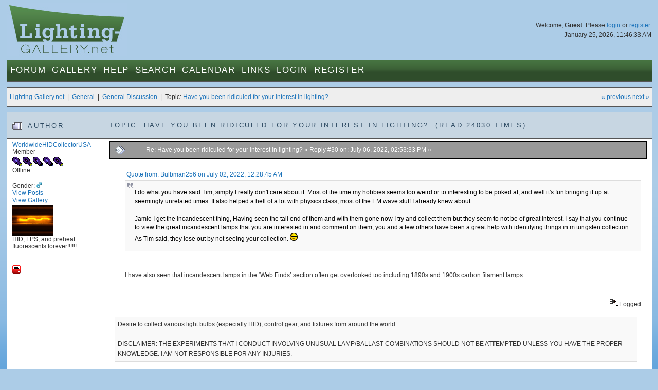

--- FILE ---
content_type: text/html; charset=UTF-8
request_url: https://www.lighting-gallery.net/index.php?topic=11357.msg112532
body_size: 11369
content:
<!DOCTYPE html PUBLIC "-//W3C//DTD XHTML 1.0 Transitional//EN" "http://www.w3.org/TR/xhtml1/DTD/xhtml1-transitional.dtd">
<html xmlns="http://www.w3.org/1999/xhtml"><head>
	<meta http-equiv="Content-Type" content="text/html; charset=UTF-8" />
	<meta http-equiv="X-UA-Compatible" content="IE=edge" />
	<meta name="viewport" content="width=device-width maximum-scale=1.15" />
	<meta name="description" content="Have you been ridiculed for your interest in lighting?" />
	<meta name="robots" content="noindex" />
	<meta name="keywords" content="PHP, MySQL, bulletin, board, free, open, source, smf, simple, machines, forum" />
	<script language="JavaScript" type="text/javascript" src="/Themes/default/script.js?1"></script>
	<script language="JavaScript" type="text/javascript" src="/Themes/default/scripts/script.js?1"></script>
	<script language="JavaScript" type="text/javascript"><!-- // --><![CDATA[
		var smf_theme_url = "/Themes/blueGreen";
		var smf_images_url = "/Themes/blueGreen/images";
		var smf_scripturl = "https://www.lighting-gallery.net/index.php?PHPSESSID=7e90d2494bd21102c1a2b01b0f0bc14e&amp;";
		var smf_iso_case_folding = false;
		var smf_charset = "UTF-8";
	// ]]></script>
	<script type="text/javascript" src="/Themes/blueGreen/common.js?4"></script>
	<title>Have you been ridiculed for your interest in lighting?</title>
	<link rel="stylesheet" type="text/css" href="/Themes/blueGreen/style.css?6" />
	<link rel="stylesheet" type="text/css" href="/Themes/blueGreen/common.css?11" />
	<link rel="stylesheet" type="text/css" href="/Themes/default/print.css?1" media="print" />
	<link rel="apple-touch-icon" href="/apple-touch-icon.png" />
	<link rel="shortcut icon" href="/favicon.ico" />
	<link rel="icon" sizes="32x32" href="/favicon.png" />
	
	<link rel="help" href="https://www.lighting-gallery.net/index.php?PHPSESSID=7e90d2494bd21102c1a2b01b0f0bc14e&amp;action=help" target="_blank" />
	<link rel="search" href="https://www.lighting-gallery.net/index.php?PHPSESSID=7e90d2494bd21102c1a2b01b0f0bc14e&amp;action=search" />
	<link rel="contents" href="https://www.lighting-gallery.net/index.php?PHPSESSID=7e90d2494bd21102c1a2b01b0f0bc14e&amp;" />
	<link rel="alternate" type="application/rss+xml" title="Lighting-Gallery.net - RSS" href="https://www.lighting-gallery.net/index.php?PHPSESSID=7e90d2494bd21102c1a2b01b0f0bc14e&amp;type=rss;action=.xml" />
	<link rel="prev" href="https://www.lighting-gallery.net/index.php?PHPSESSID=7e90d2494bd21102c1a2b01b0f0bc14e&amp;topic=11357.0;prev_next=prev" />
	<link rel="next" href="https://www.lighting-gallery.net/index.php?PHPSESSID=7e90d2494bd21102c1a2b01b0f0bc14e&amp;topic=11357.0;prev_next=next" />
	<link rel="index" href="https://www.lighting-gallery.net/index.php?PHPSESSID=7e90d2494bd21102c1a2b01b0f0bc14e&amp;board=8.0" />
</head>
<body>
<div id="header">
<div id="headerContent">
<img class="logo" src="/Themes/blueGreen/images/logo.jpg" alt="lighting-gallery.net" />
<div id="headerLogin">
				Welcome, <b>Guest</b>. Please <a href="https://www.lighting-gallery.net/index.php?PHPSESSID=7e90d2494bd21102c1a2b01b0f0bc14e&amp;action=login">login</a> or <a href="https://www.lighting-gallery.net/index.php?PHPSESSID=7e90d2494bd21102c1a2b01b0f0bc14e&amp;action=register">register</a>.
				<div class="dateTime">January 25, 2026, 11:46:33 AM</div>
				<!-- <br /><div><div style="float:left;margin:.5em;">$250 - <a href="/gallery/donate.php">Donate Now</a></div><div style="width:200px;border:solid 1px #000;margin:.5em;background:#fff;float:right;"><div style="border:1px solid #CCC;background:#999;width:199px;float:right;">&nbsp;</div></div></div> -->
</div>
<div id="menuBar"><ul id="nav" class="hoverNav">
				<li>
				<a href="https://www.lighting-gallery.net/index.php?PHPSESSID=7e90d2494bd21102c1a2b01b0f0bc14e&amp;">Forum</a>
					<ul>
						<li><a href="https://www.lighting-gallery.net/index.php?PHPSESSID=7e90d2494bd21102c1a2b01b0f0bc14e&amp;">Forum Home</a></li>
						<li><a href="/#gallerylastalb">Gallery Updates</a></li>
						<li><a href="/#boards">Message Boards</a></li>
						<li><a href="https://www.lighting-gallery.net/index.php?PHPSESSID=7e90d2494bd21102c1a2b01b0f0bc14e&amp;action=recent">Recent Posts</a></li>			</ul>
				</li><li>
				<a href="/gallery/index.php">Gallery</a>
					<ul>
						<li><a href="/gallery/index.php">Gallery Home</a></li>
						<li><a href="/gallery/thumbnails.php?album=229">Lamps</a></li>
						<li><a href="/gallery/thumbnails.php?album=230">Lanterns/Fixtures</a></li>
						<li><a href="/gallery/thumbnails.php?album=307">Gear</a></li>
						<li><a href="/gallery/thumbnails.php?album=232">Miscellaneous</a></li>
						<li><a href="/gallery/thumbnails.php?album=308">Off-Topic</a></li>
						<li><a href="/gallery/thumbnails.php?album=lastup">Last uploads</a></li>
						<li><a href="/gallery/thumbnails.php?album=lastcom">Last comments</a></li>
						<li><a href="/gallery/thumbnails.php?album=topn">Most viewed</a></li>
						<li><a href="/gallery/thumbnails.php?album=random">Random pictures</a></li>
						<li><a href="/gallery/thumbnails.php?album=memberspot">Member spotlight</a></li>
					</ul>
				</li><li class="bigOnly" id="bigOnly1">
				<a href="https://www.lighting-gallery.net/index.php?PHPSESSID=7e90d2494bd21102c1a2b01b0f0bc14e&amp;action=help">Help</a>
					<ul>
						<li><a href="https://www.lighting-gallery.net/index.php?PHPSESSID=7e90d2494bd21102c1a2b01b0f0bc14e&amp;action=help">Forum Help</a></li>
						<li><a href="https://www.lighting-gallery.net/index.php?PHPSESSID=7e90d2494bd21102c1a2b01b0f0bc14e&amp;action=pm;sa=send;to=Patrick,Silverliner,RCM442,Lightingguy1994">Contact Admins</a></li>
					</ul>
				</li><li class="bigOnly" id="bigOnly2">
				<a href="https://www.lighting-gallery.net/index.php?PHPSESSID=7e90d2494bd21102c1a2b01b0f0bc14e&amp;action=page;id=1">Search</a>
					<ul>
						<li><a href="https://www.lighting-gallery.net/index.php?PHPSESSID=7e90d2494bd21102c1a2b01b0f0bc14e&amp;action=page;id=1">Google Site Search</a></li>
						<li><a href="https://www.lighting-gallery.net/index.php?PHPSESSID=7e90d2494bd21102c1a2b01b0f0bc14e&amp;action=search">Message Board Search</a></li>
						<li><a href="/gallery/search.php">Gallery Search</a></li>
					</ul>
				</li><li class="bigOnly" id="bigOnly5">
				<a href="https://www.lighting-gallery.net/index.php?PHPSESSID=7e90d2494bd21102c1a2b01b0f0bc14e&amp;action=calendar">Calendar</a>
				</li><li class="bigOnly" id="bigOnly6">
			<a href="https://www.lighting-gallery.net/index.php?PHPSESSID=7e90d2494bd21102c1a2b01b0f0bc14e&amp;action=page;id=2">Links</a>
					<ul>
						<li><a href="https://www.lighting-gallery.net/index.php?PHPSESSID=7e90d2494bd21102c1a2b01b0f0bc14e&amp;action=page;id=2">Lighting Resources</a></li>
						<li><a href="http://www.facebook.com/LightingGallery">Our Page on Facebook</a></li>
					</ul>
			</li><li class="bigOnly">
				<a href="https://www.lighting-gallery.net/index.php?PHPSESSID=7e90d2494bd21102c1a2b01b0f0bc14e&amp;action=login">Login</a>
				</li><li class="bigOnly" id="bigOnly7">
				<a href="https://www.lighting-gallery.net/index.php?PHPSESSID=7e90d2494bd21102c1a2b01b0f0bc14e&amp;action=register">Register</a>
				</li><li class="smallOnly" id="smallOnly1">
		<a href="#" id="menuLink" onclick="return false;">&nbsp;&equiv;&nbsp;</a>
		<ul id="menu"><li>
					<a href="https://www.lighting-gallery.net/index.php?PHPSESSID=7e90d2494bd21102c1a2b01b0f0bc14e&amp;action=login">Login</a>
					</li><li>
					<a href="https://www.lighting-gallery.net/index.php?PHPSESSID=7e90d2494bd21102c1a2b01b0f0bc14e&amp;action=register">Register</a>
					</li><li><a href="https://www.lighting-gallery.net/index.php?PHPSESSID=7e90d2494bd21102c1a2b01b0f0bc14e&amp;action=help">Forum Help</a></li>
			<li><a href="https://www.lighting-gallery.net/index.php?PHPSESSID=7e90d2494bd21102c1a2b01b0f0bc14e&amp;action=pm;sa=send;to=Patrick,Silverliner,RCM442,Lightingguy1994">Contact Admins</a></li>
			<li><a href="https://www.lighting-gallery.net/index.php?PHPSESSID=7e90d2494bd21102c1a2b01b0f0bc14e&amp;action=page;id=1">Site Search</a></li><li><a href="https://www.lighting-gallery.net/index.php?PHPSESSID=7e90d2494bd21102c1a2b01b0f0bc14e&amp;action=calendar">Calendar</a></li><li><a href="https://www.lighting-gallery.net/index.php?PHPSESSID=7e90d2494bd21102c1a2b01b0f0bc14e&amp;action=page;id=2">Links</a></li></ul>
	</li></ul></div></div>
</div>
<div align="center"><div id="bodyWrap">
<a name="top"></a>
<a name="msg109650"></a>
<div class="functionBar">
<table>
	<tr>
		<td class="left"><a href="https://www.lighting-gallery.net/index.php?PHPSESSID=7e90d2494bd21102c1a2b01b0f0bc14e&amp;">Lighting-Gallery.net</a> &nbsp;|&nbsp; <a href="https://www.lighting-gallery.net/index.php?PHPSESSID=7e90d2494bd21102c1a2b01b0f0bc14e&amp;#c4">General</a> &nbsp;|&nbsp; <a href="https://www.lighting-gallery.net/index.php?PHPSESSID=7e90d2494bd21102c1a2b01b0f0bc14e&amp;board=8.0">General Discussion</a> &nbsp;|&nbsp; Topic: <a href="https://www.lighting-gallery.net/index.php?PHPSESSID=7e90d2494bd21102c1a2b01b0f0bc14e&amp;topic=11357.0">Have you been ridiculed for your interest in lighting?</a></td>
		<td class="right">
			<span><a href="https://www.lighting-gallery.net/index.php?PHPSESSID=7e90d2494bd21102c1a2b01b0f0bc14e&amp;topic=11357.0;prev_next=prev#new">&laquo; previous</a> <a href="https://www.lighting-gallery.net/index.php?PHPSESSID=7e90d2494bd21102c1a2b01b0f0bc14e&amp;topic=11357.0;prev_next=next#new">next &raquo;</a></span>
		</td>
	</tr>
</table>
</div>
<form action="https://www.lighting-gallery.net/index.php?PHPSESSID=7e90d2494bd21102c1a2b01b0f0bc14e&amp;action=quickmod2;topic=11357.30" method="post" accept-charset="UTF-8" name="quickModForm" id="quickModForm" onsubmit="return in_edit_mode == 1 ? modify_save('dd8a470b1ad712b1a25ab1ed9673f118') : confirm('Are you sure you want to do this?');">
<div class="forumWrap">
<table class="forums">
	<tr class="forumHeader">
		<td width="15%" class="author">
			<span><img src="/Themes/blueGreen/images/topic/veryhot_post.gif" alt="" />
			Author</span>
		</td>
		<td width="85%" id="top_subject">
			Topic: Have you been ridiculed for your interest in lighting? &nbsp;(Read 24030 times)
		</td>
	</tr>

				
					<tr>
						<td width="15%" class="author">
							<a href="https://www.lighting-gallery.net/index.php?PHPSESSID=7e90d2494bd21102c1a2b01b0f0bc14e&amp;action=profile;u=3385" title="View the profile of WorldwideHIDCollectorUSA">WorldwideHIDCollectorUSA</a><br />
							<span>
								Member<br />
								<img src="/Themes/blueGreen/images/blbulbicon.png" alt="*" /><img src="/Themes/blueGreen/images/blbulbicon.png" alt="*" /><img src="/Themes/blueGreen/images/blbulbicon.png" alt="*" /><img src="/Themes/blueGreen/images/blbulbicon.png" alt="*" /><img src="/Themes/blueGreen/images/blbulbicon.png" alt="*" /><br />
								Offline<br /><br />
								Gender: <img class="gender" src="/Themes/blueGreen/images/Male.gif" alt="Male" /><br />
								<a href="https://www.lighting-gallery.net/index.php?PHPSESSID=7e90d2494bd21102c1a2b01b0f0bc14e&amp;action=profile;area=showposts;u=3385">View  
										Posts</a><br /><a class="profileGalleryLink" title="View Member's Gallery Photos" href="/gallery/index.php?cat=13385">
									View Gallery</a>
							<br />
								<img class="avatar" src="https://www.lighting-gallery.net/index.php?PHPSESSID=7e90d2494bd21102c1a2b01b0f0bc14e&amp;action=dlattach;attach=9587;type=avatar" alt="" /><br />
								HID, LPS, and preheat fluorescents forever!!!!!!<br />
								<br />
								
								
								
								<br /><a href="http://www.youtube.com/user/Worldwide HIDCollectorUSA" target="_blank" title="YouTube"><img border="0" src="/Themes/blueGreen/images/smiyoutube.png" alt="Worldwide HIDCollectorUSA"></a> <br />
							</span>
						</td>
						<td width="85%">
							<table class="postBody"><tr class="header">
								<td class="left bigOnly"><a href="https://www.lighting-gallery.net/index.php?PHPSESSID=7e90d2494bd21102c1a2b01b0f0bc14e&amp;topic=11357.msg109650#msg109650"><img src="/Themes/blueGreen/images/post/xx.gif" alt="" border="0" /></a></td>
								<td class="left"><a href="https://www.lighting-gallery.net/index.php?PHPSESSID=7e90d2494bd21102c1a2b01b0f0bc14e&amp;topic=11357.msg109650#msg109650">Re: Have you been ridiculed for your interest in lighting?</a>
									
									&#171; Reply #30 on: July 06, 2022, 02:53:33 PM &#187;
									<span class="subjectAuthor"><b>Author: <a href="https://www.lighting-gallery.net/index.php?PHPSESSID=7e90d2494bd21102c1a2b01b0f0bc14e&amp;action=profile;u=3385" title="View the profile of WorldwideHIDCollectorUSA">WorldwideHIDCollectorUSA</a></span></td>
								<td class="right">
								</td>
							</tr>
							<tr><td colspan="3">
							
							<table class="postMessage">
								<tr>
									<td>							<div class="post"  id="msg_109650" ><div class="quoteheader"><div class="topslice_quote"><a href="https://www.lighting-gallery.net/index.php?PHPSESSID=7e90d2494bd21102c1a2b01b0f0bc14e&amp;topic=11357.msg109469#msg109469">Quote from: Bulbman256 on July 02, 2022, 12:28:45 AM</a></div></div><blockquote class="bbc_standard_quote">I do what you have said Tim, simply I really don&#39;t care about it. Most of the time my hobbies seems too weird or to interesting to be poked at, and well it&#39;s fun bringing it up at seemingly unrelated times. It also helped a hell of a lot with physics class, most of the EM wave stuff I already knew about.<br /><br />Jamie I get the incandescent thing, Having seen the tail end of them and with them gone now I try and collect them but they seem to not be of great interest. I say that you continue to view the great incandescent lamps that you are interested in and comment on them, you and a few others have been a great help with identifying things in m tungsten collection. As Tim said, they lose out by not seeing your collection. <img src="/Smileys/default/cool.gif" alt="8&#41;" title="Cool" class="smiley" /><br /></blockquote><div class="quotefooter"><div class="botslice_quote"></div></div><br />I have also seen that incandescent lamps in the ‘Web Finds’ section often get overlooked too including 1890s and 1900s carbon filament lamps.</div>
									</td>
								</tr>
							</table>
						</td>
					</tr>
								<tr>
								<td class="left" colspan="2" id="modified_109650">
								</td>
								<td class="right">
									<img src="/Themes/blueGreen/images/ip.gif" alt="" border="0" />
									Logged
								</td>
							</tr>
							</table>
							
							
							<p class="signature">Desire to collect various light bulbs (especially HID), control gear, and fixtures from around the world.<br /><br />DISCLAIMER: THE EXPERIMENTS THAT I CONDUCT INVOLVING UNUSUAL LAMP/BALLAST COMBINATIONS SHOULD NOT BE ATTEMPTED UNLESS YOU HAVE THE PROPER KNOWLEDGE. I AM NOT RESPONSIBLE FOR ANY INJURIES.</p>
		<a name="msg109658"></a>
				
					<tr>
						<td width="15%" class="author">
							<a href="https://www.lighting-gallery.net/index.php?PHPSESSID=7e90d2494bd21102c1a2b01b0f0bc14e&amp;action=profile;u=3126" title="View the profile of HPS_250">HPS_250</a><br />
							<span>
								Member<br />
								<img src="/Themes/blueGreen/images/blbulbicon.png" alt="*" /><img src="/Themes/blueGreen/images/blbulbicon.png" alt="*" /><img src="/Themes/blueGreen/images/blbulbicon.png" alt="*" /><img src="/Themes/blueGreen/images/blbulbicon.png" alt="*" /><img src="/Themes/blueGreen/images/blbulbicon.png" alt="*" /><br />
								Offline<br /><br />
								Gender: <img class="gender" src="/Themes/blueGreen/images/Male.gif" alt="Male" /><br />
								<a href="https://www.lighting-gallery.net/index.php?PHPSESSID=7e90d2494bd21102c1a2b01b0f0bc14e&amp;action=profile;area=showposts;u=3126">View  
										Posts</a><br /><a class="profileGalleryLink" title="View Member's Gallery Photos" href="/gallery/index.php?cat=13126">
									View Gallery</a>
							<br />
								<img class="avatar" src="https://www.lighting-gallery.net/index.php?PHPSESSID=7e90d2494bd21102c1a2b01b0f0bc14e&amp;action=dlattach;attach=9713;type=avatar" alt="" /><br />
								Long live the HPS and SOX!<br />
								<br />
								
								
								
								<br /><a href="http://www.youtube.com/channel/UCAjfrNb4v77ybEBBYqxZxiw" target="_blank" title="YouTube"><img border="0" src="/Themes/blueGreen/images/smiyoutube.png" alt="UCAjfrNb4v77ybEBBYqxZxiw"></a> <br />
								<a href="https://photos.google.com/share/AF1QipMnjrp9UrMNht3b0w-kZpJ04pLrqnAnSQduPwTvI_v7Xkihk-cSNlIY4_I-8zF_6w?key=dzdDSnMyaTBjMG1Cd3ZwcENlZlFzcHN2Vktab2tB" title="Lighting Photo Gallery" target="_blank"><img src="/Themes/blueGreen/images/www_sm.gif" alt="WWW" border="0" /></a>
							</span>
						</td>
						<td width="85%">
							<table class="postBody"><tr class="header">
								<td class="left bigOnly"><a href="https://www.lighting-gallery.net/index.php?PHPSESSID=7e90d2494bd21102c1a2b01b0f0bc14e&amp;topic=11357.msg109658#msg109658"><img src="/Themes/blueGreen/images/post/xx.gif" alt="" border="0" /></a></td>
								<td class="left"><a href="https://www.lighting-gallery.net/index.php?PHPSESSID=7e90d2494bd21102c1a2b01b0f0bc14e&amp;topic=11357.msg109658#msg109658">Re: Have you been ridiculed for your interest in lighting?</a>
									
									&#171; Reply #31 on: July 06, 2022, 06:55:40 PM &#187;
									<span class="subjectAuthor"><b>Author: <a href="https://www.lighting-gallery.net/index.php?PHPSESSID=7e90d2494bd21102c1a2b01b0f0bc14e&amp;action=profile;u=3126" title="View the profile of HPS_250">HPS_250</a></span></td>
								<td class="right">
								</td>
							</tr>
							<tr><td colspan="3">
							
							<table class="postMessage">
								<tr>
									<td>							<div class="post"  id="msg_109658" >Not really, no one has seemed to mind me being interested in lighting (so far, anyway). My family isn’t bothered by it and my friends are basically indifferent. Being on this site and taking photos of lighting when I’m out has never been a problem, but I don’t think my family would approve if I really got into the collecting part. I used to collect lamps more often, but it ended up causing issues with space and clutter so I sold some but still have some as well.</div>
									</td>
								</tr>
							</table>
						</td>
					</tr>
								<tr>
								<td class="left" colspan="2" id="modified_109658">
								</td>
								<td class="right">
									<img src="/Themes/blueGreen/images/ip.gif" alt="" border="0" />
									Logged
								</td>
							</tr>
							</table>
							
							
							<p class="signature">I’ve always been interested in all kinds of lighting, mainly incandescent and HID, and especially all kinds of sodium lamps (HPS/LPS). I’ll tolerate LED but I’m not a fan of it.<br />I’m not proud to say that my city has Devolved to LED.</p>
		<a name="msg112532"></a><a name="new"></a>
				
					<tr>
						<td width="15%" class="author">
							<a href="https://www.lighting-gallery.net/index.php?PHPSESSID=7e90d2494bd21102c1a2b01b0f0bc14e&amp;action=profile;u=3731" title="View the profile of 108CAM">108CAM</a><br />
							<span>
								Member<br />
								<img src="/Themes/blueGreen/images/blbulbicon.png" alt="*" /><img src="/Themes/blueGreen/images/blbulbicon.png" alt="*" /><img src="/Themes/blueGreen/images/blbulbicon.png" alt="*" /><img src="/Themes/blueGreen/images/blbulbicon.png" alt="*" /><img src="/Themes/blueGreen/images/blbulbicon.png" alt="*" /><br />
								Offline<br /><br />
								Gender: <img class="gender" src="/Themes/blueGreen/images/Male.gif" alt="Male" /><br />
								<a href="https://www.lighting-gallery.net/index.php?PHPSESSID=7e90d2494bd21102c1a2b01b0f0bc14e&amp;action=profile;area=showposts;u=3731">View  
										Posts</a><br /><a class="profileGalleryLink" title="View Member's Gallery Photos" href="/gallery/index.php?cat=13731">
									View Gallery</a>
							<br />
								<img class="avatar" src="https://www.lighting-gallery.net/index.php?PHPSESSID=7e90d2494bd21102c1a2b01b0f0bc14e&amp;action=dlattach;attach=10935;type=avatar" alt="" /><br />
								Diehard MV, HPS, SOX &amp; Preheat Fluorescent Fanatic<br />
								<br />
								
								
								
								<br /><a href="http://www.youtube.com/channel/UCG6Xojn8dNgDuN9J7_Gnj8w" target="_blank" title="YouTube"><img border="0" src="/Themes/blueGreen/images/smiyoutube.png" alt="UCG6Xojn8dNgDuN9J7_Gnj8w"></a> <br />
							</span>
						</td>
						<td width="85%">
							<table class="postBody"><tr class="header">
								<td class="left bigOnly"><a href="https://www.lighting-gallery.net/index.php?PHPSESSID=7e90d2494bd21102c1a2b01b0f0bc14e&amp;topic=11357.msg112532#msg112532"><img src="/Themes/blueGreen/images/post/xx.gif" alt="" border="0" /></a></td>
								<td class="left"><a href="https://www.lighting-gallery.net/index.php?PHPSESSID=7e90d2494bd21102c1a2b01b0f0bc14e&amp;topic=11357.msg112532#msg112532">Re: Have you been ridiculed for your interest in lighting?</a>
									
									&#171; Reply #32 on: August 26, 2022, 07:31:21 AM &#187;
									<span class="subjectAuthor"><b>Author: <a href="https://www.lighting-gallery.net/index.php?PHPSESSID=7e90d2494bd21102c1a2b01b0f0bc14e&amp;action=profile;u=3731" title="View the profile of 108CAM">108CAM</a></span></td>
								<td class="right">
								</td>
							</tr>
							<tr><td colspan="3">
							
							<table class="postMessage">
								<tr>
									<td>							<div class="post"  id="msg_112532" >I once had some silly person call the police on me because they thought I was loitering when I was actually looking at the lights on a building. </div>
									</td>
								</tr>
							</table>
						</td>
					</tr>
								<tr>
								<td class="left" colspan="2" id="modified_112532">
								</td>
								<td class="right">
									<img src="/Themes/blueGreen/images/ip.gif" alt="" border="0" />
									Logged
								</td>
							</tr>
							</table>
							
							
							<p class="signature">Fluro starter pings combined with a 50hz ballast hum and blinking tubes is music to my ears.<br /><br />Rest in Peace Electronic Lamp Manufacturers of Australia<br />1925-2002<br /><br />Bring back the AJF Zodiacs!<br /><br />Total incidents since joining LG: 18<br />Lamps accidently broken or smashed: 15<br />Ballast explosions/burnouts: 3</p>
		<a name="msg112613"></a>
				
					<tr>
						<td width="15%" class="author">
							<a href="https://www.lighting-gallery.net/index.php?PHPSESSID=7e90d2494bd21102c1a2b01b0f0bc14e&amp;action=profile;u=1273" title="View the profile of Cavannus">Cavannus</a><br />
							<span>
								Member<br />
								<img src="/Themes/blueGreen/images/hpsbulbicon.png" alt="*" /><img src="/Themes/blueGreen/images/hpsbulbicon.png" alt="*" /><img src="/Themes/blueGreen/images/hpsbulbicon.png" alt="*" /><br />
								Offline<br /><br />
								Gender: <img class="gender" src="/Themes/blueGreen/images/Male.gif" alt="Male" /><br />
								<a href="https://www.lighting-gallery.net/index.php?PHPSESSID=7e90d2494bd21102c1a2b01b0f0bc14e&amp;action=profile;area=showposts;u=1273">View  
										Posts</a><br /><a class="profileGalleryLink" title="View Member's Gallery Photos" href="/gallery/index.php?cat=11273">
									View Gallery</a>
							<br />
								<img class="avatar" src="https://www.lighting-gallery.net/index.php?PHPSESSID=7e90d2494bd21102c1a2b01b0f0bc14e&amp;action=dlattach;attach=11622;type=avatar" alt="" /><br />
								
								
								
								<br />
								<a href="http://letincelle.net" title="Letincelle.net" target="_blank"><img src="/Themes/blueGreen/images/www_sm.gif" alt="WWW" border="0" /></a>
							</span>
						</td>
						<td width="85%">
							<table class="postBody"><tr class="header">
								<td class="left bigOnly"><a href="https://www.lighting-gallery.net/index.php?PHPSESSID=7e90d2494bd21102c1a2b01b0f0bc14e&amp;topic=11357.msg112613#msg112613"><img src="/Themes/blueGreen/images/post/xx.gif" alt="" border="0" /></a></td>
								<td class="left"><a href="https://www.lighting-gallery.net/index.php?PHPSESSID=7e90d2494bd21102c1a2b01b0f0bc14e&amp;topic=11357.msg112613#msg112613">Re: Have you been ridiculed for your interest in lighting?</a>
									
									&#171; Reply #33 on: August 27, 2022, 08:49:08 PM &#187;
									<span class="subjectAuthor"><b>Author: <a href="https://www.lighting-gallery.net/index.php?PHPSESSID=7e90d2494bd21102c1a2b01b0f0bc14e&amp;action=profile;u=1273" title="View the profile of Cavannus">Cavannus</a></span></td>
								<td class="right">
								</td>
							</tr>
							<tr><td colspan="3">
							
							<table class="postMessage">
								<tr>
									<td>							<div class="post"  id="msg_112613" >I missed this topic, which is interesting because we share an uncommon interest and we have to deal with its poor social acceptance/understanding.<br /><br />Short answer: no, I have never been ridiculed about my interest. I keep the technical details for myself and only show a very few antique or interesting items to my friends.<br /><br />I may offend some of you, but I think that a significant amount of YouTube reviews don&#039;t help our hobby look socially acceptable: many reviews are very badly shot (shaking etc.) in rooms that aren&#039;t cleaned up (sometimes you see dirty socks and underwear on the ground etc.), with no aesthetic efforts, and they are very long.<br /><br />Furthermore there are things that people judge as cool (cars, video games) and the rest is perceived as boring. Being interested in street lighting seems as boring/stupid as being interested in public garbage bins. They are everyday items that people don&#039;t care about – although there are A LOT of technical challenges about them! I&#039;m sure that the conception of a garbage bin is thrilling: it must look nice, it must be robust, it must be racoon-proof, materials must age well under sunlight and all weather conditions, etc. But most people don&#039;t think about this, they just see &quot;a bin&quot;. It&#039;s the same for lighting.<br /><br />So if you look too passionate about &quot;any random street light&quot; with sparkling eyes and a large smile, you just look creepy.<br />If you briefly tell a friend &quot;Hey wait, this light is unusual I must take a photo, you can&#039;t imagine how technical it is&quot; then jump on another conversation, you look like any geek.<br />&nbsp;<br />It&#039;s not a question of hiding your passion to your friends, it&#039;s just a question of adjusting the level of interest you express to the level of interest of the general public.<br /><br />I&#039;ve been an adult fan of Lego for 20 years, and started when fans &quot;of the plastic toy&quot; were quite rare. Now Lego is mainstream and it&#039;s well established as an adult brand, so I&#039;ve had the chance to be able to share my interest more and more. I was able to see the difference of social acceptance over the years. But still, there are details I keep for other fans.</div>
									</td>
								</tr>
							</table>
						</td>
					</tr>
								<tr>
								<td class="left" colspan="2" id="modified_112613">
									&#171; <i>Last Edit: August 28, 2022, 02:47:28 AM by Cavannus</i> &#187;
								</td>
								<td class="right">
									<img src="/Themes/blueGreen/images/ip.gif" alt="" border="0" />
									Logged
								</td>
							</tr>
							</table>
							
		<a name="msg112742"></a>
				
					<tr>
						<td width="15%" class="author">
							<a href="https://www.lighting-gallery.net/index.php?PHPSESSID=7e90d2494bd21102c1a2b01b0f0bc14e&amp;action=profile;u=3731" title="View the profile of 108CAM">108CAM</a><br />
							<span>
								Member<br />
								<img src="/Themes/blueGreen/images/blbulbicon.png" alt="*" /><img src="/Themes/blueGreen/images/blbulbicon.png" alt="*" /><img src="/Themes/blueGreen/images/blbulbicon.png" alt="*" /><img src="/Themes/blueGreen/images/blbulbicon.png" alt="*" /><img src="/Themes/blueGreen/images/blbulbicon.png" alt="*" /><br />
								Offline<br /><br />
								Gender: <img class="gender" src="/Themes/blueGreen/images/Male.gif" alt="Male" /><br />
								<a href="https://www.lighting-gallery.net/index.php?PHPSESSID=7e90d2494bd21102c1a2b01b0f0bc14e&amp;action=profile;area=showposts;u=3731">View  
										Posts</a><br /><a class="profileGalleryLink" title="View Member's Gallery Photos" href="/gallery/index.php?cat=13731">
									View Gallery</a>
							<br />
								<img class="avatar" src="https://www.lighting-gallery.net/index.php?PHPSESSID=7e90d2494bd21102c1a2b01b0f0bc14e&amp;action=dlattach;attach=10935;type=avatar" alt="" /><br />
								Diehard MV, HPS, SOX &amp; Preheat Fluorescent Fanatic<br />
								<br />
								
								
								
								<br /><a href="http://www.youtube.com/channel/UCG6Xojn8dNgDuN9J7_Gnj8w" target="_blank" title="YouTube"><img border="0" src="/Themes/blueGreen/images/smiyoutube.png" alt="UCG6Xojn8dNgDuN9J7_Gnj8w"></a> <br />
							</span>
						</td>
						<td width="85%">
							<table class="postBody"><tr class="header">
								<td class="left bigOnly"><a href="https://www.lighting-gallery.net/index.php?PHPSESSID=7e90d2494bd21102c1a2b01b0f0bc14e&amp;topic=11357.msg112742#msg112742"><img src="/Themes/blueGreen/images/post/xx.gif" alt="" border="0" /></a></td>
								<td class="left"><a href="https://www.lighting-gallery.net/index.php?PHPSESSID=7e90d2494bd21102c1a2b01b0f0bc14e&amp;topic=11357.msg112742#msg112742">Re: Have you been ridiculed for your interest in lighting?</a>
									
									&#171; Reply #34 on: August 31, 2022, 05:37:59 AM &#187;
									<span class="subjectAuthor"><b>Author: <a href="https://www.lighting-gallery.net/index.php?PHPSESSID=7e90d2494bd21102c1a2b01b0f0bc14e&amp;action=profile;u=3731" title="View the profile of 108CAM">108CAM</a></span></td>
								<td class="right">
								</td>
							</tr>
							<tr><td colspan="3">
							
							<table class="postMessage">
								<tr>
									<td>							<div class="post"  id="msg_112742" >I&#039;m scared that I will get made fun of if I start uploading videos of my lights to my YouTube Channel because I manly upload stuff related to trains and I don&#039;t want to mess up the algorithm as my channel has started to grow rapidly and I don&#039;t want to risk it because I get upset very easily when I feel rejected or get a false sense of not being equal with everyone.<br />I often feel rejected and unlucky because I don&#039;t have a 4x40w fluorescent street light and I have wanted one ever since I started collecting but I just can&#039;t find any. <br />Thankfully forums are immune to the dreaded blue checkmark verification and use a rank system that&#039;s purely based off how active the person is. </div>
									</td>
								</tr>
							</table>
						</td>
					</tr>
								<tr>
								<td class="left" colspan="2" id="modified_112742">
								</td>
								<td class="right">
									<img src="/Themes/blueGreen/images/ip.gif" alt="" border="0" />
									Logged
								</td>
							</tr>
							</table>
							
							
							<p class="signature">Fluro starter pings combined with a 50hz ballast hum and blinking tubes is music to my ears.<br /><br />Rest in Peace Electronic Lamp Manufacturers of Australia<br />1925-2002<br /><br />Bring back the AJF Zodiacs!<br /><br />Total incidents since joining LG: 18<br />Lamps accidently broken or smashed: 15<br />Ballast explosions/burnouts: 3</p>
		<a name="msg112992"></a>
				
					<tr>
						<td width="15%" class="author">
							<a href="https://www.lighting-gallery.net/index.php?PHPSESSID=7e90d2494bd21102c1a2b01b0f0bc14e&amp;action=profile;u=1273" title="View the profile of Cavannus">Cavannus</a><br />
							<span>
								Member<br />
								<img src="/Themes/blueGreen/images/hpsbulbicon.png" alt="*" /><img src="/Themes/blueGreen/images/hpsbulbicon.png" alt="*" /><img src="/Themes/blueGreen/images/hpsbulbicon.png" alt="*" /><br />
								Offline<br /><br />
								Gender: <img class="gender" src="/Themes/blueGreen/images/Male.gif" alt="Male" /><br />
								<a href="https://www.lighting-gallery.net/index.php?PHPSESSID=7e90d2494bd21102c1a2b01b0f0bc14e&amp;action=profile;area=showposts;u=1273">View  
										Posts</a><br /><a class="profileGalleryLink" title="View Member's Gallery Photos" href="/gallery/index.php?cat=11273">
									View Gallery</a>
							<br />
								<img class="avatar" src="https://www.lighting-gallery.net/index.php?PHPSESSID=7e90d2494bd21102c1a2b01b0f0bc14e&amp;action=dlattach;attach=11622;type=avatar" alt="" /><br />
								
								
								
								<br />
								<a href="http://letincelle.net" title="Letincelle.net" target="_blank"><img src="/Themes/blueGreen/images/www_sm.gif" alt="WWW" border="0" /></a>
							</span>
						</td>
						<td width="85%">
							<table class="postBody"><tr class="header">
								<td class="left bigOnly"><a href="https://www.lighting-gallery.net/index.php?PHPSESSID=7e90d2494bd21102c1a2b01b0f0bc14e&amp;topic=11357.msg112992#msg112992"><img src="/Themes/blueGreen/images/post/xx.gif" alt="" border="0" /></a></td>
								<td class="left"><a href="https://www.lighting-gallery.net/index.php?PHPSESSID=7e90d2494bd21102c1a2b01b0f0bc14e&amp;topic=11357.msg112992#msg112992">Re: Have you been ridiculed for your interest in lighting?</a>
									
									&#171; Reply #35 on: September 06, 2022, 01:35:25 PM &#187;
									<span class="subjectAuthor"><b>Author: <a href="https://www.lighting-gallery.net/index.php?PHPSESSID=7e90d2494bd21102c1a2b01b0f0bc14e&amp;action=profile;u=1273" title="View the profile of Cavannus">Cavannus</a></span></td>
								<td class="right">
								</td>
							</tr>
							<tr><td colspan="3">
							
							<table class="postMessage">
								<tr>
									<td>							<div class="post"  id="msg_112992" ><div class="quoteheader"><div class="topslice_quote">Quote</div></div><blockquote class="bbc_standard_quote">I&#039;m scared that I will get made fun of if I start uploading videos of my lights to my YouTube Channel because I manly upload stuff related to trains and I don&#039;t want to mess up the algorithm as my channel has started to grow rapidly and I don&#039;t want to risk it because I get upset very easily when I feel rejected or get a false sense of not being equal with everyone.</blockquote><div class="quotefooter"><div class="botslice_quote"></div></div>I think you&#039;re right, keep your existing channel focused on its topic and create another channel (with another Google Account) about lighting.<br />You don&#039;t have to feel rejected because of the algorithms, the quality of YouTube videos as well as Instagram or Facebook posts has never been related to their intrinsic quality. Cats who jump hit way more views than the documentaries that cover a deep analysis of a niche subject&nbsp; <img src="/Smileys/default/wink.gif" alt=";&#41;" title="Wink" class="smiley" /> <br /><br /><div class="quoteheader"><div class="topslice_quote">Quote</div></div><blockquote class="bbc_standard_quote">I often feel rejected and unlucky because I don&#039;t have a 4x40w fluorescent street light and I have wanted one ever since I started collecting but I just can&#039;t find any.<br />Thankfully forums are immune to the dreaded blue checkmark verification and use a rank system that&#039;s purely based off how active the person is.</blockquote><div class="quotefooter"><div class="botslice_quote"></div></div>I don&#039;t know how old you are. It&#039;s easy to build your personality and self-esteem around material goods, to boost or fill your ego with the goods your accumulate rather than your own self-improvements. <br />It&#039;s bad because when you lose your material goods, all your ego and self-esteem fall apart.<br />Do you really want to build the person you are on a 4x40W fluorescent street light?<br />You should rather build the person you are on your own accomplishments, learnings, good actions, etc.<br />Then you&#039;ll see that they are goods you buy because you truly enjoy them (e.g. the design and the nostalgia around a 4x40w fixture are pretty satisfying) and goods you&#039;d own only to boost your ego. <br /><br />(BTW, people who own the fixture of your dream eithers were lucky or they worked hard to get one. And you build a collection over decades, not years and not months.)</div>
									</td>
								</tr>
							</table>
						</td>
					</tr>
								<tr>
								<td class="left" colspan="2" id="modified_112992">
								</td>
								<td class="right">
									<img src="/Themes/blueGreen/images/ip.gif" alt="" border="0" />
									Logged
								</td>
							</tr>
							</table>
							
		<a name="msg112996"></a>
				
					<tr>
						<td width="15%" class="author">
							Rommie<br />
							<span>
								Guest<br />
							</span>
						</td>
						<td width="85%">
							<table class="postBody"><tr class="header">
								<td class="left bigOnly"><a href="https://www.lighting-gallery.net/index.php?PHPSESSID=7e90d2494bd21102c1a2b01b0f0bc14e&amp;topic=11357.msg112996#msg112996"><img src="/Themes/blueGreen/images/post/xx.gif" alt="" border="0" /></a></td>
								<td class="left"><a href="https://www.lighting-gallery.net/index.php?PHPSESSID=7e90d2494bd21102c1a2b01b0f0bc14e&amp;topic=11357.msg112996#msg112996">Re: Have you been ridiculed for your interest in lighting?</a>
									
									&#171; Reply #36 on: September 06, 2022, 02:37:25 PM &#187;
									<span class="subjectAuthor"><b>Author: Rommie</span></td>
								<td class="right">
								</td>
							</tr>
							<tr><td colspan="3">
							
							<table class="postMessage">
								<tr>
									<td>							<div class="post"  id="msg_112996" >I&#039;ve said it once already at the start of this thread, but it bears repeating as it&#039;s grown a bit since then.<br /><br />Sammi and I couldn&#039;t care less what other people think. We collect lamps, that&#039;s it. Anyone doesn&#039;t like it, that&#039;s their problem. Simple. Not that we get many visitors, but those that we do get seem quite intrigued. One of our regular courier drivers who delivered a linear SLI/H lamp was amazed when we showed it to him lit <img src="/Smileys/default/Sli_lamp_1.gif" alt="&#58;sli&#58;" title="Linear Sodium" class="smiley" />&nbsp; <img src="/Smileys/default/grin.gif" alt=";D" title="Grin" class="smiley" /></div>
									</td>
								</tr>
							</table>
						</td>
					</tr>
								<tr>
								<td class="left" colspan="2" id="modified_112996">
									&#171; <i>Last Edit: September 06, 2022, 05:20:38 PM by Rommie</i> &#187;
								</td>
								<td class="right">
									<img src="/Themes/blueGreen/images/ip.gif" alt="" border="0" />
									Logged
								</td>
							</tr>
							</table>
							
		<a name="msg112997"></a>
				
					<tr>
						<td width="15%" class="author">
							<a href="https://www.lighting-gallery.net/index.php?PHPSESSID=7e90d2494bd21102c1a2b01b0f0bc14e&amp;action=profile;u=2743" title="View the profile of fluorescent lover 40">fluorescent lover 40</a><br />
							<span>
								Member<br />
								<img src="/Themes/blueGreen/images/blbulbicon.png" alt="*" /><img src="/Themes/blueGreen/images/blbulbicon.png" alt="*" /><img src="/Themes/blueGreen/images/blbulbicon.png" alt="*" /><img src="/Themes/blueGreen/images/blbulbicon.png" alt="*" /><img src="/Themes/blueGreen/images/blbulbicon.png" alt="*" /><br />
								Offline<br /><br />
								Gender: <img class="gender" src="/Themes/blueGreen/images/Male.gif" alt="Male" /><br />
								<a href="https://www.lighting-gallery.net/index.php?PHPSESSID=7e90d2494bd21102c1a2b01b0f0bc14e&amp;action=profile;area=showposts;u=2743">View  
										Posts</a><br /><a class="profileGalleryLink" title="View Member's Gallery Photos" href="/gallery/index.php?cat=12743">
									View Gallery</a>
							<br />
								
								
								
								<br />
							</span>
						</td>
						<td width="85%">
							<table class="postBody"><tr class="header">
								<td class="left bigOnly"><a href="https://www.lighting-gallery.net/index.php?PHPSESSID=7e90d2494bd21102c1a2b01b0f0bc14e&amp;topic=11357.msg112997#msg112997"><img src="/Themes/blueGreen/images/post/xx.gif" alt="" border="0" /></a></td>
								<td class="left"><a href="https://www.lighting-gallery.net/index.php?PHPSESSID=7e90d2494bd21102c1a2b01b0f0bc14e&amp;topic=11357.msg112997#msg112997">Re: Have you been ridiculed for your interest in lighting?</a>
									
									&#171; Reply #37 on: September 06, 2022, 05:42:58 PM &#187;
									<span class="subjectAuthor"><b>Author: <a href="https://www.lighting-gallery.net/index.php?PHPSESSID=7e90d2494bd21102c1a2b01b0f0bc14e&amp;action=profile;u=2743" title="View the profile of fluorescent lover 40">fluorescent lover 40</a></span></td>
								<td class="right">
								</td>
							</tr>
							<tr><td colspan="3">
							
							<table class="postMessage">
								<tr>
									<td>							<div class="post"  id="msg_112997" >108CAM - I will say this again, enjoy what you have! Because if you don&#039;t then what&#039;s the point of even getting them? If I no longer find joy in something or have buyer&#039;s remorse, I try to find someone local who can take it off my hands and enjoy it, and that gives me happiness seeing that someone else will appreciate it and save it from being used without a second thought or just being recycled.<br /><br />I used to be like this. But then I kept finding light after light, just things in almost every find made me want to keep them, even if they&#039;re not my dream lights, and want more. Heck, even though I still don&#039;t have the dream lights that I want, I have lights similar in at least one aspect and those make me happy. But even then, I don&#039;t really have the space for my dream lights right now lol.</div>
									</td>
								</tr>
							</table>
						</td>
					</tr>
								<tr>
								<td class="left" colspan="2" id="modified_112997">
								</td>
								<td class="right">
									<img src="/Themes/blueGreen/images/ip.gif" alt="" border="0" />
									Logged
								</td>
							</tr>
							</table>
							
		<a name="msg113035"></a>
				
					<tr>
						<td width="15%" class="author">
							<a href="https://www.lighting-gallery.net/index.php?PHPSESSID=7e90d2494bd21102c1a2b01b0f0bc14e&amp;action=profile;u=3731" title="View the profile of 108CAM">108CAM</a><br />
							<span>
								Member<br />
								<img src="/Themes/blueGreen/images/blbulbicon.png" alt="*" /><img src="/Themes/blueGreen/images/blbulbicon.png" alt="*" /><img src="/Themes/blueGreen/images/blbulbicon.png" alt="*" /><img src="/Themes/blueGreen/images/blbulbicon.png" alt="*" /><img src="/Themes/blueGreen/images/blbulbicon.png" alt="*" /><br />
								Offline<br /><br />
								Gender: <img class="gender" src="/Themes/blueGreen/images/Male.gif" alt="Male" /><br />
								<a href="https://www.lighting-gallery.net/index.php?PHPSESSID=7e90d2494bd21102c1a2b01b0f0bc14e&amp;action=profile;area=showposts;u=3731">View  
										Posts</a><br /><a class="profileGalleryLink" title="View Member's Gallery Photos" href="/gallery/index.php?cat=13731">
									View Gallery</a>
							<br />
								<img class="avatar" src="https://www.lighting-gallery.net/index.php?PHPSESSID=7e90d2494bd21102c1a2b01b0f0bc14e&amp;action=dlattach;attach=10935;type=avatar" alt="" /><br />
								Diehard MV, HPS, SOX &amp; Preheat Fluorescent Fanatic<br />
								<br />
								
								
								
								<br /><a href="http://www.youtube.com/channel/UCG6Xojn8dNgDuN9J7_Gnj8w" target="_blank" title="YouTube"><img border="0" src="/Themes/blueGreen/images/smiyoutube.png" alt="UCG6Xojn8dNgDuN9J7_Gnj8w"></a> <br />
							</span>
						</td>
						<td width="85%">
							<table class="postBody"><tr class="header">
								<td class="left bigOnly"><a href="https://www.lighting-gallery.net/index.php?PHPSESSID=7e90d2494bd21102c1a2b01b0f0bc14e&amp;topic=11357.msg113035#msg113035"><img src="/Themes/blueGreen/images/post/xx.gif" alt="" border="0" /></a></td>
								<td class="left"><a href="https://www.lighting-gallery.net/index.php?PHPSESSID=7e90d2494bd21102c1a2b01b0f0bc14e&amp;topic=11357.msg113035#msg113035">Re: Have you been ridiculed for your interest in lighting?</a>
									
									&#171; Reply #38 on: September 07, 2022, 12:26:52 AM &#187;
									<span class="subjectAuthor"><b>Author: <a href="https://www.lighting-gallery.net/index.php?PHPSESSID=7e90d2494bd21102c1a2b01b0f0bc14e&amp;action=profile;u=3731" title="View the profile of 108CAM">108CAM</a></span></td>
								<td class="right">
								</td>
							</tr>
							<tr><td colspan="3">
							
							<table class="postMessage">
								<tr>
									<td>							<div class="post"  id="msg_113035" >All those replies make me feel better as I know that I&#039;m not the only one who has or had these issues.<br />I&#039;ve read stories of people who have been searching for over 50 years trying to find their dream lamp or fixture.</div>
									</td>
								</tr>
							</table>
						</td>
					</tr>
								<tr>
								<td class="left" colspan="2" id="modified_113035">
								</td>
								<td class="right">
									<img src="/Themes/blueGreen/images/ip.gif" alt="" border="0" />
									Logged
								</td>
							</tr>
							</table>
							
							
							<p class="signature">Fluro starter pings combined with a 50hz ballast hum and blinking tubes is music to my ears.<br /><br />Rest in Peace Electronic Lamp Manufacturers of Australia<br />1925-2002<br /><br />Bring back the AJF Zodiacs!<br /><br />Total incidents since joining LG: 18<br />Lamps accidently broken or smashed: 15<br />Ballast explosions/burnouts: 3</p>
		<a name="msg113040"></a>
				
					<tr>
						<td width="15%" class="author">
							<a href="https://www.lighting-gallery.net/index.php?PHPSESSID=7e90d2494bd21102c1a2b01b0f0bc14e&amp;action=profile;u=346" title="View the profile of Medved">Medved</a><br />
							<span>
								Member<br />
								<img src="/Themes/blueGreen/images/blbulbicon.png" alt="*" /><img src="/Themes/blueGreen/images/blbulbicon.png" alt="*" /><img src="/Themes/blueGreen/images/blbulbicon.png" alt="*" /><img src="/Themes/blueGreen/images/blbulbicon.png" alt="*" /><img src="/Themes/blueGreen/images/blbulbicon.png" alt="*" /><br />
								Offline<br /><br />
								Gender: <img class="gender" src="/Themes/blueGreen/images/Male.gif" alt="Male" /><br />
								<a href="https://www.lighting-gallery.net/index.php?PHPSESSID=7e90d2494bd21102c1a2b01b0f0bc14e&amp;action=profile;area=showposts;u=346">View  
										Posts</a><br /><a class="profileGalleryLink" title="View Member's Gallery Photos" href="/gallery/index.php?cat=10346">
									View Gallery</a>
							<br />
								
								
								
								<br />
							</span>
						</td>
						<td width="85%">
							<table class="postBody"><tr class="header">
								<td class="left bigOnly"><a href="https://www.lighting-gallery.net/index.php?PHPSESSID=7e90d2494bd21102c1a2b01b0f0bc14e&amp;topic=11357.msg113040#msg113040"><img src="/Themes/blueGreen/images/post/xx.gif" alt="" border="0" /></a></td>
								<td class="left"><a href="https://www.lighting-gallery.net/index.php?PHPSESSID=7e90d2494bd21102c1a2b01b0f0bc14e&amp;topic=11357.msg113040#msg113040">Re: Have you been ridiculed for your interest in lighting?</a>
									
									&#171; Reply #39 on: September 07, 2022, 02:04:31 AM &#187;
									<span class="subjectAuthor"><b>Author: <a href="https://www.lighting-gallery.net/index.php?PHPSESSID=7e90d2494bd21102c1a2b01b0f0bc14e&amp;action=profile;u=346" title="View the profile of Medved">Medved</a></span></td>
								<td class="right">
								</td>
							</tr>
							<tr><td colspan="3">
							
							<table class="postMessage">
								<tr>
									<td>							<div class="post"  id="msg_113040" >Not only because interest in lighting, it uses to come with pretty much any interest. And practically only comes from people who have no other &quot;capability&quot; than spending their free time on alcohol or even worse.<br /><br />So I could not be bothered less...</div>
									</td>
								</tr>
							</table>
						</td>
					</tr>
								<tr>
								<td class="left" colspan="2" id="modified_113040">
								</td>
								<td class="right">
									<img src="/Themes/blueGreen/images/ip.gif" alt="" border="0" />
									Logged
								</td>
							</tr>
							</table>
							
							
							<p class="signature">No more selfballasted c***</p>
		<a name="msg118461"></a>
				
					<tr>
						<td width="15%" class="author">
							<a href="https://www.lighting-gallery.net/index.php?PHPSESSID=7e90d2494bd21102c1a2b01b0f0bc14e&amp;action=profile;u=3731" title="View the profile of 108CAM">108CAM</a><br />
							<span>
								Member<br />
								<img src="/Themes/blueGreen/images/blbulbicon.png" alt="*" /><img src="/Themes/blueGreen/images/blbulbicon.png" alt="*" /><img src="/Themes/blueGreen/images/blbulbicon.png" alt="*" /><img src="/Themes/blueGreen/images/blbulbicon.png" alt="*" /><img src="/Themes/blueGreen/images/blbulbicon.png" alt="*" /><br />
								Offline<br /><br />
								Gender: <img class="gender" src="/Themes/blueGreen/images/Male.gif" alt="Male" /><br />
								<a href="https://www.lighting-gallery.net/index.php?PHPSESSID=7e90d2494bd21102c1a2b01b0f0bc14e&amp;action=profile;area=showposts;u=3731">View  
										Posts</a><br /><a class="profileGalleryLink" title="View Member's Gallery Photos" href="/gallery/index.php?cat=13731">
									View Gallery</a>
							<br />
								<img class="avatar" src="https://www.lighting-gallery.net/index.php?PHPSESSID=7e90d2494bd21102c1a2b01b0f0bc14e&amp;action=dlattach;attach=10935;type=avatar" alt="" /><br />
								Diehard MV, HPS, SOX &amp; Preheat Fluorescent Fanatic<br />
								<br />
								
								
								
								<br /><a href="http://www.youtube.com/channel/UCG6Xojn8dNgDuN9J7_Gnj8w" target="_blank" title="YouTube"><img border="0" src="/Themes/blueGreen/images/smiyoutube.png" alt="UCG6Xojn8dNgDuN9J7_Gnj8w"></a> <br />
							</span>
						</td>
						<td width="85%">
							<table class="postBody"><tr class="header">
								<td class="left bigOnly"><a href="https://www.lighting-gallery.net/index.php?PHPSESSID=7e90d2494bd21102c1a2b01b0f0bc14e&amp;topic=11357.msg118461#msg118461"><img src="/Themes/blueGreen/images/post/xx.gif" alt="" border="0" /></a></td>
								<td class="left"><a href="https://www.lighting-gallery.net/index.php?PHPSESSID=7e90d2494bd21102c1a2b01b0f0bc14e&amp;topic=11357.msg118461#msg118461">Re: Have you been ridiculed for your interest in lighting?</a>
									
									&#171; Reply #40 on: March 29, 2023, 07:22:49 PM &#187;
									<span class="subjectAuthor"><b>Author: <a href="https://www.lighting-gallery.net/index.php?PHPSESSID=7e90d2494bd21102c1a2b01b0f0bc14e&amp;action=profile;u=3731" title="View the profile of 108CAM">108CAM</a></span></td>
								<td class="right">
								</td>
							</tr>
							<tr><td colspan="3">
							
							<table class="postMessage">
								<tr>
									<td>							<div class="post"  id="msg_118461" >Felt something similar to being ridiculed when someone was constantly asking me what preheat fluorescent lights are.<br />I explained the starters and blinky tubes but they still asked me what perheat was after I had already explained it.</div>
									</td>
								</tr>
							</table>
						</td>
					</tr>
								<tr>
								<td class="left" colspan="2" id="modified_118461">
								</td>
								<td class="right">
									<img src="/Themes/blueGreen/images/ip.gif" alt="" border="0" />
									Logged
								</td>
							</tr>
							</table>
							
							
							<p class="signature">Fluro starter pings combined with a 50hz ballast hum and blinking tubes is music to my ears.<br /><br />Rest in Peace Electronic Lamp Manufacturers of Australia<br />1925-2002<br /><br />Bring back the AJF Zodiacs!<br /><br />Total incidents since joining LG: 18<br />Lamps accidently broken or smashed: 15<br />Ballast explosions/burnouts: 3</p>
		<a name="msg120993"></a>
				
					<tr>
						<td width="15%" class="author">
							<a href="https://www.lighting-gallery.net/index.php?PHPSESSID=7e90d2494bd21102c1a2b01b0f0bc14e&amp;action=profile;u=3731" title="View the profile of 108CAM">108CAM</a><br />
							<span>
								Member<br />
								<img src="/Themes/blueGreen/images/blbulbicon.png" alt="*" /><img src="/Themes/blueGreen/images/blbulbicon.png" alt="*" /><img src="/Themes/blueGreen/images/blbulbicon.png" alt="*" /><img src="/Themes/blueGreen/images/blbulbicon.png" alt="*" /><img src="/Themes/blueGreen/images/blbulbicon.png" alt="*" /><br />
								Offline<br /><br />
								Gender: <img class="gender" src="/Themes/blueGreen/images/Male.gif" alt="Male" /><br />
								<a href="https://www.lighting-gallery.net/index.php?PHPSESSID=7e90d2494bd21102c1a2b01b0f0bc14e&amp;action=profile;area=showposts;u=3731">View  
										Posts</a><br /><a class="profileGalleryLink" title="View Member's Gallery Photos" href="/gallery/index.php?cat=13731">
									View Gallery</a>
							<br />
								<img class="avatar" src="https://www.lighting-gallery.net/index.php?PHPSESSID=7e90d2494bd21102c1a2b01b0f0bc14e&amp;action=dlattach;attach=10935;type=avatar" alt="" /><br />
								Diehard MV, HPS, SOX &amp; Preheat Fluorescent Fanatic<br />
								<br />
								
								
								
								<br /><a href="http://www.youtube.com/channel/UCG6Xojn8dNgDuN9J7_Gnj8w" target="_blank" title="YouTube"><img border="0" src="/Themes/blueGreen/images/smiyoutube.png" alt="UCG6Xojn8dNgDuN9J7_Gnj8w"></a> <br />
							</span>
						</td>
						<td width="85%">
							<table class="postBody"><tr class="header">
								<td class="left bigOnly"><a href="https://www.lighting-gallery.net/index.php?PHPSESSID=7e90d2494bd21102c1a2b01b0f0bc14e&amp;topic=11357.msg120993#msg120993"><img src="/Themes/blueGreen/images/post/xx.gif" alt="" border="0" /></a></td>
								<td class="left"><a href="https://www.lighting-gallery.net/index.php?PHPSESSID=7e90d2494bd21102c1a2b01b0f0bc14e&amp;topic=11357.msg120993#msg120993">Re: Have you been ridiculed for your interest in lighting?</a>
									
									&#171; Reply #41 on: July 21, 2023, 12:10:44 AM &#187;
									<span class="subjectAuthor"><b>Author: <a href="https://www.lighting-gallery.net/index.php?PHPSESSID=7e90d2494bd21102c1a2b01b0f0bc14e&amp;action=profile;u=3731" title="View the profile of 108CAM">108CAM</a></span></td>
								<td class="right">
								</td>
							</tr>
							<tr><td colspan="3">
							
							<table class="postMessage">
								<tr>
									<td>							<div class="post"  id="msg_120993" >I felt ridiculed about lighting one time because I got mad at how someone supposedly &quot;restored&quot; an AJF Zodiac when they actually butchered it and replaced parts that were still good but it gets worse. This guy runs <img src="/Smileys/default/EOL_LED.gif" alt="&#58;eoled&#58;" title="Exploding LED lamp" class="smiley" /> in the Zodiac and it looks absolutely pathetic.<br /><br />They tried to fight back and say that they reused whatever they could whan they threw all the good stuff in the trash and replaced it!<br />This person has caused controversy in the past when they restored a 2x20w Wyt-Ray and did more harm than good to the fixture.&nbsp; &nbsp;</div>
									</td>
								</tr>
							</table>
						</td>
					</tr>
								<tr>
								<td class="left" colspan="2" id="modified_120993">
								</td>
								<td class="right">
									<img src="/Themes/blueGreen/images/ip.gif" alt="" border="0" />
									Logged
								</td>
							</tr>
							</table>
							
							
							<p class="signature">Fluro starter pings combined with a 50hz ballast hum and blinking tubes is music to my ears.<br /><br />Rest in Peace Electronic Lamp Manufacturers of Australia<br />1925-2002<br /><br />Bring back the AJF Zodiacs!<br /><br />Total incidents since joining LG: 18<br />Lamps accidently broken or smashed: 15<br />Ballast explosions/burnouts: 3</p>
		<a name="msg120995"></a>
				
					<tr>
						<td width="15%" class="author">
							<a href="https://www.lighting-gallery.net/index.php?PHPSESSID=7e90d2494bd21102c1a2b01b0f0bc14e&amp;action=profile;u=3816" title="View the profile of bulb_tester2009">bulb_tester2009</a><br />
							<span>
								Member<br />
								<img src="/Themes/blueGreen/images/hpsbulbicon.png" alt="*" /><img src="/Themes/blueGreen/images/hpsbulbicon.png" alt="*" /><img src="/Themes/blueGreen/images/hpsbulbicon.png" alt="*" /><br />
								Offline<br /><br />
								Gender: <img class="gender" src="/Themes/blueGreen/images/Male.gif" alt="Male" /><br />
								<a href="https://www.lighting-gallery.net/index.php?PHPSESSID=7e90d2494bd21102c1a2b01b0f0bc14e&amp;action=profile;area=showposts;u=3816">View  
										Posts</a><br /><a class="profileGalleryLink" title="View Member's Gallery Photos" href="/gallery/index.php?cat=13816">
									View Gallery</a>
							<br />
								<img class="avatar" src="https://www.lighting-gallery.net/index.php?PHPSESSID=7e90d2494bd21102c1a2b01b0f0bc14e&amp;action=dlattach;attach=14347;type=avatar" alt="" /><br />
								Resolutely crack down on inferior LED lighting!!<br />
								<br />
								
								
								
								<br /><a href="http://www.galleryoflights.org/mb/gallery/index.php?cat=101532" target="_blank" title="View Gallery of Lights Gallery"><img border="0" src="/Themes/blueGreen/images/gol.png" alt="GoL"></a> <br />
								<a href="https://b23.tv/GNbZS8u" title="My Bilibili Video account" target="_blank"><img src="/Themes/blueGreen/images/www_sm.gif" alt="WWW" border="0" /></a>
							</span>
						</td>
						<td width="85%">
							<table class="postBody"><tr class="header">
								<td class="left bigOnly"><a href="https://www.lighting-gallery.net/index.php?PHPSESSID=7e90d2494bd21102c1a2b01b0f0bc14e&amp;topic=11357.msg120995#msg120995"><img src="/Themes/blueGreen/images/post/xx.gif" alt="" border="0" /></a></td>
								<td class="left"><a href="https://www.lighting-gallery.net/index.php?PHPSESSID=7e90d2494bd21102c1a2b01b0f0bc14e&amp;topic=11357.msg120995#msg120995">Re: Have you been ridiculed for your interest in lighting?</a>
									
									&#171; Reply #42 on: July 21, 2023, 09:00:30 AM &#187;
									<span class="subjectAuthor"><b>Author: <a href="https://www.lighting-gallery.net/index.php?PHPSESSID=7e90d2494bd21102c1a2b01b0f0bc14e&amp;action=profile;u=3816" title="View the profile of bulb_tester2009">bulb_tester2009</a></span></td>
								<td class="right">
								</td>
							</tr>
							<tr><td colspan="3">
							
							<table class="postMessage">
								<tr>
									<td>							<div class="post"  id="msg_120995" >Except for some of my classmates, no one laughed at me for my interest in lighting. And the classmates who laugh me are usually the ones I hate the most <img src="/Smileys/default/anger.gif" alt="&gt;&#58;&#40;" title="Angry" class="smiley" /></div>
									</td>
								</tr>
							</table>
						</td>
					</tr>
								<tr>
								<td class="left" colspan="2" id="modified_120995">
								</td>
								<td class="right">
									<img src="/Themes/blueGreen/images/ip.gif" alt="" border="0" />
									Logged
								</td>
							</tr>
							</table>
							
							
							<p class="signature">My interest in lights began when I was a child<br />One of the few Chinese users in LG<br /><br /><img src="/Smileys/default/hpsbulbicon.png" alt="&#58;hps&#58;" title="High Pressure Sodium" class="smiley" /> Lamp bases in China:E12(CES) E14(SES) B22d(BC) E27(ES) E40(GES)<br /><img src="/Smileys/default/hpsbulbicon.png" alt="&#58;hps&#58;" title="High Pressure Sodium" class="smiley" /> The use of resistor-capacitor drivers or very poor quality LEDs in my collection is prohibited.</p>
		<a name="msg121142"></a>
				
					<tr>
						<td width="15%" class="author">
							<a href="https://www.lighting-gallery.net/index.php?PHPSESSID=7e90d2494bd21102c1a2b01b0f0bc14e&amp;action=profile;u=4094" title="View the profile of Lcubed3">Lcubed3</a><br />
							<span>
								Member<br />
								<img src="/Themes/blueGreen/images/hpsbulbicon.png" alt="*" /><img src="/Themes/blueGreen/images/hpsbulbicon.png" alt="*" /><img src="/Themes/blueGreen/images/hpsbulbicon.png" alt="*" /><br />
								Offline<br /><br />
								Gender: <img class="gender" src="/Themes/blueGreen/images/Male.gif" alt="Male" /><br />
								<a href="https://www.lighting-gallery.net/index.php?PHPSESSID=7e90d2494bd21102c1a2b01b0f0bc14e&amp;action=profile;area=showposts;u=4094">View  
										Posts</a><br /><a class="profileGalleryLink" title="View Member's Gallery Photos" href="/gallery/index.php?cat=14094">
									View Gallery</a>
							<br />
								<img class="avatar" src="https://www.lighting-gallery.net/index.php?PHPSESSID=7e90d2494bd21102c1a2b01b0f0bc14e&amp;action=dlattach;attach=13074;type=avatar" alt="" /><br />
								MAXIMUM LUMENS!!!<br />
								<br />
								
								
								
								<br />
							</span>
						</td>
						<td width="85%">
							<table class="postBody"><tr class="header">
								<td class="left bigOnly"><a href="https://www.lighting-gallery.net/index.php?PHPSESSID=7e90d2494bd21102c1a2b01b0f0bc14e&amp;topic=11357.msg121142#msg121142"><img src="/Themes/blueGreen/images/post/xx.gif" alt="" border="0" /></a></td>
								<td class="left"><a href="https://www.lighting-gallery.net/index.php?PHPSESSID=7e90d2494bd21102c1a2b01b0f0bc14e&amp;topic=11357.msg121142#msg121142">Re: Have you been ridiculed for your interest in lighting?</a>
									
									&#171; Reply #43 on: July 27, 2023, 07:14:52 PM &#187;
									<span class="subjectAuthor"><b>Author: <a href="https://www.lighting-gallery.net/index.php?PHPSESSID=7e90d2494bd21102c1a2b01b0f0bc14e&amp;action=profile;u=4094" title="View the profile of Lcubed3">Lcubed3</a></span></td>
								<td class="right">
								</td>
							</tr>
							<tr><td colspan="3">
							
							<table class="postMessage">
								<tr>
									<td>							<div class="post"  id="msg_121142" >Nope!<br /><br />I only started being interested in it a couple years ago, so I have both perspectives! I know that most people only pay attention to<br />lights when they&#039;re either not working or they hit them with something like a ball. Pretty much nobody knows how to take care of a FL<br />or HID lamp, and failures go unnoticed until there is so little light that it is not useful anymore.<br /><br />I have stated that I am interested in lights, and pretty much everyone says, &quot;Why?&quot;. It happens so often that I decided to write a paragraph<br />or two about all my interests and hobbies. Now, I have a good reason about why I&#039;m interested in lighting, old computers, etc. </div>
									</td>
								</tr>
							</table>
						</td>
					</tr>
								<tr>
								<td class="left" colspan="2" id="modified_121142">
								</td>
								<td class="right">
									<img src="/Themes/blueGreen/images/ip.gif" alt="" border="0" />
									Logged
								</td>
							</tr>
							</table>
							
							
							<p class="signature">Portland General Electric: 120/240VAC @ 60Hz<br />Bringer of Light</p>
		<a name="msg121144"></a>
				
					<tr>
						<td width="15%" class="author">
							<a href="https://www.lighting-gallery.net/index.php?PHPSESSID=7e90d2494bd21102c1a2b01b0f0bc14e&amp;action=profile;u=2846" title="View the profile of mefurd98">mefurd98</a><br />
							<span>
								Member<br />
								<img src="/Themes/blueGreen/images/hpsbulbicon.png" alt="*" /><img src="/Themes/blueGreen/images/hpsbulbicon.png" alt="*" /><img src="/Themes/blueGreen/images/hpsbulbicon.png" alt="*" /><br />
								Offline<br /><br />
								Gender: <img class="gender" src="/Themes/blueGreen/images/Male.gif" alt="Male" /><br />
								<a href="https://www.lighting-gallery.net/index.php?PHPSESSID=7e90d2494bd21102c1a2b01b0f0bc14e&amp;action=profile;area=showposts;u=2846">View  
										Posts</a><br /><a class="profileGalleryLink" title="View Member's Gallery Photos" href="/gallery/index.php?cat=12846">
									View Gallery</a>
							<br />
								
								
								
								<br />
							</span>
						</td>
						<td width="85%">
							<table class="postBody"><tr class="header">
								<td class="left bigOnly"><a href="https://www.lighting-gallery.net/index.php?PHPSESSID=7e90d2494bd21102c1a2b01b0f0bc14e&amp;topic=11357.msg121144#msg121144"><img src="/Themes/blueGreen/images/post/xx.gif" alt="" border="0" /></a></td>
								<td class="left"><a href="https://www.lighting-gallery.net/index.php?PHPSESSID=7e90d2494bd21102c1a2b01b0f0bc14e&amp;topic=11357.msg121144#msg121144">Re: Have you been ridiculed for your interest in lighting?</a>
									
									&#171; Reply #44 on: July 28, 2023, 02:42:07 AM &#187;
									<span class="subjectAuthor"><b>Author: <a href="https://www.lighting-gallery.net/index.php?PHPSESSID=7e90d2494bd21102c1a2b01b0f0bc14e&amp;action=profile;u=2846" title="View the profile of mefurd98">mefurd98</a></span></td>
								<td class="right">
								</td>
							</tr>
							<tr><td colspan="3">
							
							<table class="postMessage">
								<tr>
									<td>							<div class="post"  id="msg_121144" >No, not really. It’s just a hobby for me and I really don’t feel the need to tell people if they don’t bring it up themselves. My family actually thinks it’s neat and they always call me to come and replace fixtures, bulbs, or give advice. My friends just find my hatred for LED lights funny though which is pretty much the only lighting related topic I’ll bring up. My closest friends who come to my house know about my collection and they don’t really seem phased by it. But if anyone would have a problem with it, I wouldn’t lose any sleep over it because there’s a whole lot more in this world to worry about than some guy collecting old Mercury Vapor fixtures. But no, I’ve never been ridiculed for it. <br />And I hate that they felt that way about you because everyone has their own hobbies they enjoy and there’s no reason to degrade someone for collecting a few light fixtures if it makes them happy. </div>
									</td>
								</tr>
							</table>
						</td>
					</tr>
								<tr>
								<td class="left" colspan="2" id="modified_121144">
								</td>
								<td class="right">
									<img src="/Themes/blueGreen/images/ip.gif" alt="" border="0" />
									Logged
								</td>
							</tr>
							</table>
							
</table>
</div> <!-- forumWrap -->
<a name="lastPost"></a>
<div class="functionBar">
				<table>
					<tr>
						<td class="left botLinks">
							<a name="bot"></a>Pages: <span class="prevNext"><a class="navPages" href="https://www.lighting-gallery.net/index.php?PHPSESSID=7e90d2494bd21102c1a2b01b0f0bc14e&amp;topic=11357.15">< Previous</a> <a class="navPages" href="https://www.lighting-gallery.net/index.php?PHPSESSID=7e90d2494bd21102c1a2b01b0f0bc14e&amp;topic=11357.45">Next ></a> </span><a class="navPages" href="https://www.lighting-gallery.net/index.php?PHPSESSID=7e90d2494bd21102c1a2b01b0f0bc14e&amp;topic=11357.0">1</a> <a class="navPages" href="https://www.lighting-gallery.net/index.php?PHPSESSID=7e90d2494bd21102c1a2b01b0f0bc14e&amp;topic=11357.15">2</a> [<strong>3</strong>] <a class="navPages" href="https://www.lighting-gallery.net/index.php?PHPSESSID=7e90d2494bd21102c1a2b01b0f0bc14e&amp;topic=11357.45">4</a> <a class="navPages" href="https://www.lighting-gallery.net/index.php?PHPSESSID=7e90d2494bd21102c1a2b01b0f0bc14e&amp;topic=11357.60">5</a> 
						</td>
						<td class="right">
							<a href="https://www.lighting-gallery.net/index.php?PHPSESSID=7e90d2494bd21102c1a2b01b0f0bc14e&amp;action=printpage;topic=11357.0" target="_blank">Print</a>&nbsp;
						</td>
					</tr>
				</table>
</div>
<script language="JavaScript" type="text/javascript" src="/Themes/default/xml_topic.js"></script>
<script language="JavaScript" type="text/javascript"><!-- // --><![CDATA[
	quickReplyCollapsed = true;

	smf_topic = 11357;
	smf_start = 30;
	smf_show_modify = 1;

	// On quick modify, this is what the body will look like.
	var smf_template_body_edit = '<input type="submit" name="post" value="Save" onclick="return modify_save(\'dd8a470b1ad712b1a25ab1ed9673f118\');" accesskey="s" />&nbsp;&nbsp;<input type="submit" name="cancel" value="Cancel" onclick="return modify_cancel();" />';

	// And this is the replacement for the subject.
	var smf_template_subject_edit = '<input type="text" name="subject" value="%subject%" size="60" />';

	// Restore the message to this after editing.
	var smf_template_body_normal = '%body%';
	var smf_template_subject_normal = '<a href="https://www.lighting-gallery.net/index.php?PHPSESSID=7e90d2494bd21102c1a2b01b0f0bc14e&amp;topic=11357.msg%msg_id%#msg%msg_id%">%subject%</a>';
	var smf_template_top_subject = "Topic: %subject% &nbsp;(Read 24030 times)"

	if (window.XMLHttpRequest)
		showModifyButtons();
// ]]></script>

</form>
			
			<div id="footWrap"><a href="/credits.html" onclick="window.open('/credits.html','credits','width=425,height=375,top=0,left=0,scrollbars=yes'); return false;">&copy; 2005-2026 Lighting-Gallery.net</a> |
				
			<span class="smalltext" style="display: inline; visibility: visible; font-family: Verdana, Arial, sans-serif;"><a href="https://www.lighting-gallery.net/index.php?PHPSESSID=7e90d2494bd21102c1a2b01b0f0bc14e&amp;action=credits" title="Simple Machines Forum" target="_blank" class="new_win">SMF 2.0.19</a> |
 <a href="https://www.simplemachines.org/about/smf/license.php" title="License" target="_blank" class="new_win">SMF &copy; 2021</a>, <a href="https://www.simplemachines.org" title="Simple Machines" target="_blank" class="new_win">Simple Machines</a> | <a id="button_agreement" href="https://www.lighting-gallery.net/index.php?PHPSESSID=7e90d2494bd21102c1a2b01b0f0bc14e&amp;action=agreement"><span>Terms and Policies</span></a>
			</span>
			<span class="email">E-Mail Us: administrator<span class="hidden">(SPAM PROTECTION - REMOVE)</span>@lighting-gallery.net</span>
			</div>
			</div>
			</div>
	
</body>
</html>

--- FILE ---
content_type: application/javascript
request_url: https://www.lighting-gallery.net/Themes/default/script.js?1
body_size: 6697
content:
var smf_formSubmitted=!1;function getXMLDocument(e,t){if(!window.XMLHttpRequest)return!1;var n=new XMLHttpRequest;return void 0!==t&&(n.onreadystatechange=function(){4==n.readyState&&null!=n.responseXML&&200==n.status&&t(n.responseXML)}),n.open("GET",e,!0),n.send(null),!0}function sendXMLDocument(e,t,n){if(!window.XMLHttpRequest)return!1;var a=new window.XMLHttpRequest;return void 0!==n&&(a.onreadystatechange=function(){4==a.readyState&&(null!=a.responseXML&&200==a.status?n(a.responseXML):n(!1))}),a.open("POST",e,!0),void 0!==a.setRequestHeader&&a.setRequestHeader("Content-Type","application/x-www-form-urlencoded"),a.send(t),!0}function textToEntities(e){for(var t="",n=0;n<e.length;n++)127<e.charCodeAt(n)?t+="&#"+e.charCodeAt(n)+";":t+=e.charAt(n);return t}function reqWin(e,t,n,a){return t&&.8*self.screen.availWidth<t||n&&.8*self.screen.availHeight<n?(a=!1,t=Math.min(t,.8*self.screen.availWidth),n=Math.min(n,.8*self.screen.availHeight)):a=void 0!==a&&1==a,window.open(e,"requested_popup","toolbar=no,location=no,status=no,menubar=no,scrollbars="+(a?"no":"yes")+",width="+(t||480)+",height="+(n||220)+",resizable=no"),!1}function storeCaret(e){void 0!==e.createTextRange&&(e.caretPos=document.selection.createRange().duplicate())}function replaceText(e,t){var n,a,r;void 0!==t.caretPos&&t.createTextRange?((r=t.caretPos).text=" "==r.text.charAt(r.text.length-1)?e+" ":e,r.select()):void 0!==t.selectionStart?(n=t.value.substr(0,t.selectionStart),a=t.value.substr(t.selectionEnd),r=t.scrollTop,t.value=n+e+a,t.setSelectionRange&&(t.focus(),t.setSelectionRange(n.length+e.length,n.length+e.length)),t.scrollTop=r):(t.value+=e,t.focus(t.value.length-1))}function surroundText(e,t,n){var a,r,o,s,i;void 0!==n.caretPos&&n.createTextRange?(s=(i=n.caretPos).text.length,i.text=" "==i.text.charAt(i.text.length-1)?e+i.text+t+" ":e+i.text+t,0==s?(i.moveStart("character",-t.length),i.moveEnd("character",-t.length),i.select()):n.focus(i)):void 0!==n.selectionStart?(a=n.value.substr(0,n.selectionStart),r=n.value.substr(n.selectionStart,n.selectionEnd-n.selectionStart),o=n.value.substr(n.selectionEnd),s=n.selectionStart,i=n.scrollTop,n.value=a+e+r+t+o,n.setSelectionRange&&(0==r.length?n.setSelectionRange(s+e.length,s+e.length):n.setSelectionRange(s,s+e.length+r.length+t.length),n.focus()),n.scrollTop=i):(n.value+=e+t,n.focus(n.value.length-1))}function isEmptyText(e){for(var t=e.value;0<t.length&&(" "==t.charAt(0)||"\t"==t.charAt(0));)t=t.substring(1,t.length);for(;0<t.length&&(" "==t.charAt(t.length-1)||"\t"==t.charAt(t.length-1));)t=t.substring(0,t.length-1);return""==t}function submitonce(e){smf_formSubmitted=!0}function submitThisOnce(e){if(-1!=navigator.userAgent.indexOf("AppleWebKit"))return!smf_formSubmitted;void 0!==e.form&&(e=e.form);for(var t=0;t<e.length;t++)void 0!==e[t]&&"textarea"==e[t].tagName.toLowerCase()&&(e[t].readOnly=!0);return!smf_formSubmitted}function setInnerHTML(e,t){var n;void 0!==e.innerHTML?e.innerHTML=t:((n=document.createRange()).selectNodeContents(e),n.deleteContents(),e.appendChild(n.createContextualFragment(t)))}function setOuterHTML(e,t){var n;void 0!==e.outerHTML?e.outerHTML=t:((n=document.createRange()).setStartBefore(e),e.parentNode.replaceChild(n.createContextualFragment(t),e))}function getInnerHTML(e){if(void 0!==e.innerHTML)return e.innerHTML;for(var t="",n=0;n<e.childNodes.length;n++)t+=getOuterHTML(e.childNodes[n]);return t}function getOuterHTML(e){if(void 0!==e.outerHTML)return e.outerHTML;var t="";switch(e.nodeType){case 1:t+="<"+e.nodeName;for(var n=0;n<e.attributes.length;n++)null!=e.attributes[n].nodeValue&&(t+=" "+e.attributes[n].nodeName+'="'+e.attributes[n].nodeValue+'"');0==e.childNodes.length&&in_array(e.nodeName.toLowerCase(),["hr","input","img","link","meta","br"])?t+=" />":t+=">"+getInnerHTML(e)+"</"+e.nodeName+">";break;case 3:t+=e.nodeValue;break;case 4:t+="<![CDATA["+e.nodeValue+"]]>";break;case 5:t+="&"+e.nodeName+";";break;case 8:t+="\x3c!--"+e.nodeValue+"--\x3e"}return t}function in_array(e,t){for(var n=0;n<t.length;n++)if(t[n]==e)return!0;return!1}function selectRadioByName(e,t){if(void 0===e.length)return e.checked=!0;for(var n=0;n<e.length;n++)if(e[n].value==t)return e[n].checked=!0;return!1}function invertAll(e,t,n){for(var a=0;a<t.length;a++)void 0===t[a].name||void 0!==n&&t[a].name.substr(0,n.length)!=n||t[a].disabled||(t[a].checked=e.checked)}void 0===document.getElementById?document.getElementById=function(e){return document.all[e]}:!window.XMLHttpRequest&&window.ActiveXObject&&(window.XMLHttpRequest=function(){return new ActiveXObject(-1!=navigator.userAgent.indexOf("MSIE 5")?"Microsoft.XMLHTTP":"MSXML2.XMLHTTP")}),void 0===document.forms&&(document.forms=document.getElementsByTagName("form"));var lastKeepAliveCheck=(new Date).getTime();function smf_sessionKeepAlive(){var e=(new Date).getTime();smf_scripturl&&9e5<e-lastKeepAliveCheck&&((new Image).src=smf_scripturl+(-1==smf_scripturl.indexOf("?")?"?":"&")+"action=keepalive;"+e,lastKeepAliveCheck=e),window.setTimeout("smf_sessionKeepAlive();",12e5)}function smf_setThemeOption(e,t,n,a){null==a&&(a=smf_session_id),(new Image).src=smf_scripturl+(-1==smf_scripturl.indexOf("?")?"?":"&")+"action=jsoption;var="+e+";val="+t+";sesc="+a+(null==n?"":"&id="+n)+";"+(new Date).getTime()}function smf_avatarResize(){for(var e,t=document.getElementsByTagName?document.getElementsByTagName("img"):document.all.tags("img"),n=0;n<t.length;n++)"avatar"==t[n].className&&((e=new Image).src=t[n].src,0!=smf_avatarMaxWidth&&e.width>smf_avatarMaxWidth?(t[n].height=smf_avatarMaxWidth*e.height/e.width,t[n].width=smf_avatarMaxWidth):0!=smf_avatarMaxHeight&&e.height>smf_avatarMaxHeight?(t[n].width=smf_avatarMaxHeight*e.width/e.height,t[n].height=smf_avatarMaxHeight):(t[n].width=e.width,t[n].height=e.height));"undefined"!=typeof window_oldAvatarOnload&&window_oldAvatarOnload&&(window_oldAvatarOnload(),window_oldAvatarOnload=null)}function hashLoginPassword(e,t){null==t&&(t=smf_session_id),"undefined"!=typeof hex_sha1&&-1==e.user.value.indexOf("@")&&(void 0===window.opera&&(e.passwrd.autocomplete="off"),e.hash_passwrd.value=hex_sha1(hex_sha1(e.user.value.php_to8bit().php_strtolower()+e.passwrd.value.php_to8bit())+t),-1!=navigator.userAgent.indexOf("Firefox/")?e.passwrd.value="":e.passwrd.value=e.passwrd.value.replace(/./g,"*"))}function hashAdminPassword(e,t,n){null==n&&(n=smf_session_id),"undefined"!=typeof hex_sha1&&(e.admin_hash_pass.value=hex_sha1(hex_sha1(t.toLowerCase()+e.admin_pass.value)+n),e.admin_pass.value=e.admin_pass.value.replace(/./g,"*"))}function ajax_indicator(e){var t=document.getElementById("ajax_in_progress");null!=t&&("Microsoft Internet Explorer"==navigator.appName&&-1==navigator.userAgent.indexOf("MSIE 7")&&(t.style.top=document.documentElement.scrollTop),t.style.display=e?"block":"none")}window.setTimeout("smf_sessionKeepAlive();",12e5);